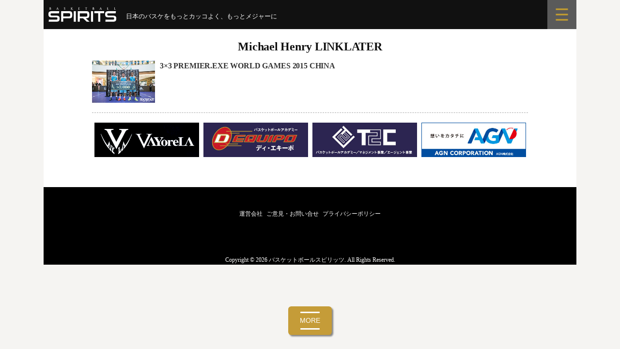

--- FILE ---
content_type: text/html; charset=UTF-8
request_url: https://bbspirits.com/tag/michael-henry-linklater/
body_size: 8587
content:
<!DOCTYPE html>
<!--[if IE 8]>
<html class="ie8" lang="ja"
	prefix="og: https://ogp.me/ns#" >
<![endif]-->
<!--[if !(IE 8) ]><!-->
<html lang="ja"
	prefix="og: https://ogp.me/ns#" >
<!--<![endif]-->
<head>
<meta charset="UTF-8">
<meta name="viewport" content="width=device-width, initial-scale=1">
<link rel="profile" href="http://gmpg.org/xfn/11">
<link rel="pingback" href="https://bbspirits.com/wp/xmlrpc.php">	
		
<!--[if lt IE 9]>
<script src="https://bbspirits.com/wp/wp-content/themes/first/js/html5shiv.js"></script>
<![endif]-->
<title>Michael Henry LINKLATER | バスケットボールスピリッツ</title>

		<!-- All in One SEO 4.1.4.5 -->
		<meta name="robots" content="max-image-preview:large" />
		<link rel="canonical" href="https://bbspirits.com/tag/michael-henry-linklater/" />
		<script type="application/ld+json" class="aioseo-schema">
			{"@context":"https:\/\/schema.org","@graph":[{"@type":"WebSite","@id":"https:\/\/bbspirits.com\/#website","url":"https:\/\/bbspirits.com\/","name":"\u30d0\u30b9\u30b1\u30c3\u30c8\u30dc\u30fc\u30eb\u30b9\u30d4\u30ea\u30c3\u30c4","description":"\u201d\u65e5\u672c\u306e\u30d0\u30b9\u30b1\u3092\u3082\u3063\u3068\u30ab\u30c3\u30b3\u3088\u304f\u201d","inLanguage":"ja","publisher":{"@id":"https:\/\/bbspirits.com\/#organization"}},{"@type":"Organization","@id":"https:\/\/bbspirits.com\/#organization","name":"\u30d0\u30b9\u30b1\u30c3\u30c8\u30dc\u30fc\u30eb\u30b9\u30d4\u30ea\u30c3\u30c4","url":"https:\/\/bbspirits.com\/","logo":{"@type":"ImageObject","@id":"https:\/\/bbspirits.com\/#organizationLogo","url":"https:\/\/bbspirits.com\/wp\/wp-content\/uploads\/2022\/01\/bbspirits.png","width":900,"height":200},"image":{"@id":"https:\/\/bbspirits.com\/#organizationLogo"},"sameAs":["https:\/\/www.facebook.com\/pg\/basketballspirits\/","https:\/\/twitter.com\/BBSpirits"]},{"@type":"BreadcrumbList","@id":"https:\/\/bbspirits.com\/tag\/michael-henry-linklater\/#breadcrumblist","itemListElement":[{"@type":"ListItem","@id":"https:\/\/bbspirits.com\/#listItem","position":1,"item":{"@type":"WebPage","@id":"https:\/\/bbspirits.com\/","name":"\u30db\u30fc\u30e0","description":"\u201d\u65e5\u672c\u306e\u30d0\u30b9\u30b1\u3092\u3082\u3063\u3068\u30ab\u30c3\u30b3\u3088\u304f\u201d","url":"https:\/\/bbspirits.com\/"},"nextItem":"https:\/\/bbspirits.com\/tag\/michael-henry-linklater\/#listItem"},{"@type":"ListItem","@id":"https:\/\/bbspirits.com\/tag\/michael-henry-linklater\/#listItem","position":2,"item":{"@type":"WebPage","@id":"https:\/\/bbspirits.com\/tag\/michael-henry-linklater\/","name":"Michael Henry LINKLATER","url":"https:\/\/bbspirits.com\/tag\/michael-henry-linklater\/"},"previousItem":"https:\/\/bbspirits.com\/#listItem"}]},{"@type":"CollectionPage","@id":"https:\/\/bbspirits.com\/tag\/michael-henry-linklater\/#collectionpage","url":"https:\/\/bbspirits.com\/tag\/michael-henry-linklater\/","name":"Michael Henry LINKLATER | \u30d0\u30b9\u30b1\u30c3\u30c8\u30dc\u30fc\u30eb\u30b9\u30d4\u30ea\u30c3\u30c4","inLanguage":"ja","isPartOf":{"@id":"https:\/\/bbspirits.com\/#website"},"breadcrumb":{"@id":"https:\/\/bbspirits.com\/tag\/michael-henry-linklater\/#breadcrumblist"}}]}
		</script>
		<!-- All in One SEO -->

<link rel='dns-prefetch' href='//fonts.googleapis.com' />
<link rel='dns-prefetch' href='//s.w.org' />
<link rel="alternate" type="application/rss+xml" title="バスケットボールスピリッツ &raquo; フィード" href="https://bbspirits.com/feed/" />
<link rel="alternate" type="application/rss+xml" title="バスケットボールスピリッツ &raquo; コメントフィード" href="https://bbspirits.com/comments/feed/" />
<link rel="alternate" type="application/rss+xml" title="バスケットボールスピリッツ &raquo; Michael Henry LINKLATER タグのフィード" href="https://bbspirits.com/tag/michael-henry-linklater/feed/" />
		<script type="text/javascript">
			window._wpemojiSettings = {"baseUrl":"https:\/\/s.w.org\/images\/core\/emoji\/12.0.0-1\/72x72\/","ext":".png","svgUrl":"https:\/\/s.w.org\/images\/core\/emoji\/12.0.0-1\/svg\/","svgExt":".svg","source":{"concatemoji":"https:\/\/bbspirits.com\/wp\/wp-includes\/js\/wp-emoji-release.min.js?ver=5.4.18"}};
			/*! This file is auto-generated */
			!function(e,a,t){var n,r,o,i=a.createElement("canvas"),p=i.getContext&&i.getContext("2d");function s(e,t){var a=String.fromCharCode;p.clearRect(0,0,i.width,i.height),p.fillText(a.apply(this,e),0,0);e=i.toDataURL();return p.clearRect(0,0,i.width,i.height),p.fillText(a.apply(this,t),0,0),e===i.toDataURL()}function c(e){var t=a.createElement("script");t.src=e,t.defer=t.type="text/javascript",a.getElementsByTagName("head")[0].appendChild(t)}for(o=Array("flag","emoji"),t.supports={everything:!0,everythingExceptFlag:!0},r=0;r<o.length;r++)t.supports[o[r]]=function(e){if(!p||!p.fillText)return!1;switch(p.textBaseline="top",p.font="600 32px Arial",e){case"flag":return s([127987,65039,8205,9895,65039],[127987,65039,8203,9895,65039])?!1:!s([55356,56826,55356,56819],[55356,56826,8203,55356,56819])&&!s([55356,57332,56128,56423,56128,56418,56128,56421,56128,56430,56128,56423,56128,56447],[55356,57332,8203,56128,56423,8203,56128,56418,8203,56128,56421,8203,56128,56430,8203,56128,56423,8203,56128,56447]);case"emoji":return!s([55357,56424,55356,57342,8205,55358,56605,8205,55357,56424,55356,57340],[55357,56424,55356,57342,8203,55358,56605,8203,55357,56424,55356,57340])}return!1}(o[r]),t.supports.everything=t.supports.everything&&t.supports[o[r]],"flag"!==o[r]&&(t.supports.everythingExceptFlag=t.supports.everythingExceptFlag&&t.supports[o[r]]);t.supports.everythingExceptFlag=t.supports.everythingExceptFlag&&!t.supports.flag,t.DOMReady=!1,t.readyCallback=function(){t.DOMReady=!0},t.supports.everything||(n=function(){t.readyCallback()},a.addEventListener?(a.addEventListener("DOMContentLoaded",n,!1),e.addEventListener("load",n,!1)):(e.attachEvent("onload",n),a.attachEvent("onreadystatechange",function(){"complete"===a.readyState&&t.readyCallback()})),(n=t.source||{}).concatemoji?c(n.concatemoji):n.wpemoji&&n.twemoji&&(c(n.twemoji),c(n.wpemoji)))}(window,document,window._wpemojiSettings);
		</script>
		<style type="text/css">
img.wp-smiley,
img.emoji {
	display: inline !important;
	border: none !important;
	box-shadow: none !important;
	height: 1em !important;
	width: 1em !important;
	margin: 0 .07em !important;
	vertical-align: -0.1em !important;
	background: none !important;
	padding: 0 !important;
}
</style>
	<link rel='stylesheet' id='nivoStyleSheet-css'  href='https://bbspirits.com/wp/wp-content/plugins/nivo-slider-light/nivo-slider.css?ver=5.4.18' type='text/css' media='all' />
<link rel='stylesheet' id='nivoCustomStyleSheet-css'  href='https://bbspirits.com/wp/wp-content/plugins/nivo-slider-light/custom-nivo-slider.css?ver=5.4.18' type='text/css' media='all' />
<link rel='stylesheet' id='wp-block-library-css'  href='https://bbspirits.com/wp/wp-includes/css/dist/block-library/style.min.css?ver=5.4.18' type='text/css' media='all' />
<link rel='stylesheet' id='foobox-free-min-css'  href='https://bbspirits.com/wp/wp-content/plugins/foobox-image-lightbox/free/css/foobox.free.min.css?ver=2.7.41' type='text/css' media='all' />
<link rel='stylesheet' id='contact-form-7-css'  href='https://bbspirits.com/wp/wp-content/plugins/contact-form-7/includes/css/styles.css?ver=5.2' type='text/css' media='all' />
<link rel='stylesheet' id='jquery-smooth-scroll-css'  href='https://bbspirits.com/wp/wp-content/plugins/jquery-smooth-scroll/css/style.css?ver=1.4.5' type='text/css' media='all' />
<link rel='stylesheet' id='dashicons-css'  href='https://bbspirits.com/wp/wp-includes/css/dashicons.min.css?ver=5.4.18' type='text/css' media='all' />
<link rel='stylesheet' id='post-views-counter-frontend-css'  href='https://bbspirits.com/wp/wp-content/plugins/post-views-counter/css/frontend.css?ver=1.3.6' type='text/css' media='all' />
<link rel='stylesheet' id='parent-style-css'  href='https://bbspirits.com/wp/wp-content/themes/first/style.css?ver=5.4.18' type='text/css' media='all' />
<link rel='stylesheet' id='first-font-css'  href='https://fonts.googleapis.com/css?family=Source+Sans+Pro%3A400%2C400italic%2C600%2C700&#038;subset=latin%2Clatin-ext' type='text/css' media='all' />
<link rel='stylesheet' id='first-genericons-css'  href='https://bbspirits.com/wp/wp-content/themes/first/genericons/genericons.css?ver=3.3' type='text/css' media='all' />
<link rel='stylesheet' id='first-normalize-css'  href='https://bbspirits.com/wp/wp-content/themes/first/css/normalize.css?ver=3.0.2' type='text/css' media='all' />
<link rel='stylesheet' id='first-style-css'  href='https://bbspirits.com/wp/wp-content/themes/first-child/style.css?ver=2.0.4' type='text/css' media='all' />
<!--[if IE 8]>
<link rel='stylesheet' id='first-non-responsive-css'  href='https://bbspirits.com/wp/wp-content/themes/first/css/non-responsive.css' type='text/css' media='all' />
<![endif]-->
<link rel='stylesheet' id='first-style-ja-css'  href='https://bbspirits.com/wp/wp-content/themes/first/css/ja.css' type='text/css' media='all' />
<link rel='stylesheet' id='aurora-heatmap-css'  href='https://bbspirits.com/wp/wp-content/plugins/aurora-heatmap/style.css?ver=1.7.1' type='text/css' media='all' />
<script type='text/javascript' src='https://bbspirits.com/wp/wp-includes/js/jquery/jquery.js?ver=1.12.4-wp'></script>
<script type='text/javascript' src='https://bbspirits.com/wp/wp-includes/js/jquery/jquery-migrate.min.js?ver=1.4.1'></script>
<script type='text/javascript' src='https://bbspirits.com/wp/wp-content/plugins/nivo-slider-light/jquery.nivo.slider.pack.js?ver=5.4.18'></script>
<script type='text/javascript'>
/* <![CDATA[ */
var aurora_heatmap = {"_mode":"reporter","ajax_url":"https:\/\/bbspirits.com\/wp\/wp-admin\/admin-ajax.php","action":"aurora_heatmap","reports":"click_pc,click_mobile","debug":"0","ajax_delay_time":"3000","ajax_interval":"10","ajax_bulk":null};
/* ]]> */
</script>
<script type='text/javascript' src='https://bbspirits.com/wp/wp-content/plugins/aurora-heatmap/js/aurora-heatmap.min.js?ver=1.7.1'></script>
<script type='text/javascript'>
/* Run FooBox FREE (v2.7.41) */
var FOOBOX = window.FOOBOX = {
	ready: true,
	disableOthers: false,
	o: {wordpress: { enabled: true }, captions: { dataTitle: ["captionTitle","title"], dataDesc: ["captionDesc","description"] }, rel: '', excludes:'.fbx-link,.nofoobox,.nolightbox,a[href*="pinterest.com/pin/create/button/"]', affiliate : { enabled: false }, error: "Could not load the item"},
	selectors: [
		".foogallery-container.foogallery-lightbox-foobox", ".foogallery-container.foogallery-lightbox-foobox-free", ".gallery", ".wp-block-gallery", ".wp-caption", ".wp-block-image", "a:has(img[class*=wp-image-])", ".post a:has(img[class*=wp-image-])", ".foobox"
	],
	pre: function( $ ){
		// Custom JavaScript (Pre)
		
	},
	post: function( $ ){
		// Custom JavaScript (Post)
		
		// Custom Captions Code
		
	},
	custom: function( $ ){
		// Custom Extra JS
		
	}
};
</script>
<script type='text/javascript' src='https://bbspirits.com/wp/wp-content/plugins/foobox-image-lightbox/free/js/foobox.free.min.js?ver=2.7.41'></script>
<link rel='https://api.w.org/' href='https://bbspirits.com/wp-json/' />
<link rel="EditURI" type="application/rsd+xml" title="RSD" href="https://bbspirits.com/wp/xmlrpc.php?rsd" />
<link rel="wlwmanifest" type="application/wlwmanifest+xml" href="https://bbspirits.com/wp/wp-includes/wlwmanifest.xml" /> 
<meta name="generator" content="WordPress 5.4.18" />
<script type="text/javascript">
/* <![CDATA[ */
	jQuery(document).ready(function($){
		$(".nivoSlider br").each(function(){ // strip BR elements created by Wordpress
			$(this).remove();
		});
		$('.nivoSlider').nivoSlider({
			effect: 'fade', // Specify sets like: 'fold,random,sliceDown'
			slices: 15, // For slice animations
			boxCols: 8, // For box animations
			boxRows: 4, // For box animations
			animSpeed: 500, // Slide transition speed
			pauseTime: 3000, // How long each slide will show
			startSlide: 0, // Set starting Slide (0 index)
			directionNav: true, // Next & Prev navigation
			controlNav: true, // 1,2,3... navigation
			controlNavThumbs: false, // Use thumbnails for Control Nav
			pauseOnHover: true, // Stop animation while hovering
			manualAdvance: false, // Force manual transitions
			prevText: 'Prev', // Prev directionNav text
			nextText: 'Next', // Next directionNav text
			randomStart: false, // Start on a random slide
			beforeChange: function(){}, // Triggers before a slide transition
			afterChange: function(){}, // Triggers after a slide transition
			slideshowEnd: function(){}, // Triggers after all slides have been shown
			lastSlide: function(){}, // Triggers when last slide is shown
			afterLoad: function(){} // Triggers when slider has loaded
		});
	});
/* ]]> */
</script>
	<style type="text/css">
		/* Fonts */
				body {
								}
				@media screen and (max-width: 782px) {
								}
				
		/* Colors */
																
				/* Title */
			.site-title {
																															}
								
			</style>
		<style type="text/css" id="first-custom-css">
			</style>
		
<link href="https://bbspirits.com/wp/wp-content/themes/first-child/css/message.css?20260122-0915" rel="stylesheet" type="text/css">
<link href="https://bbspirits.com/wp/wp-content/themes/first-child/css/common.css?20250618" rel="stylesheet" type="text/css">
    
<script src="https://code.jquery.com/jquery-3.7.1.min.js" integrity="sha256-/JqT3SQfawRcv/BIHPThkBvs0OEvtFFmqPF/lYI/Cxo=" crossorigin="anonymous"></script>
<script src="https://bbspirits.com/wp/wp-content/themes/first-child/css/menu01.js"></script>
	
<!-- juicer Analytics -->
<script src="//kitchen.juicer.cc/?color=WMQRhc0OezY=" async></script>

<!-- Global site tag (gtag.js) - Google Analytics -->
<script async src="https://www.googletagmanager.com/gtag/js?id=G-HP97SYWFTJ"></script>
<script>
  window.dataLayer = window.dataLayer || [];
  function gtag(){dataLayer.push(arguments);}
  gtag('js', new Date());

  gtag('config', 'G-HP97SYWFTJ');
</script>
	
</head>

<body class="archive tag tag-michael-henry-linklater tag-200 no-sidebar boxed header-side footer-side footer-0">
<div id="page" class="hfeed site">
	<a class="skip-link screen-reader-text" href="#content">コンテンツへスキップ</a>
     
	<header id="masthead" class="site-header" role="banner">
		
		<div class="site-top">
			<div class="site-top-table">
				<div class="site-branding">
												<h1 class="site-title"><a href="https://bbspirits.com/" rel="home">バスケットボールスピリッツ</a></h1>
												<div class="site-description">”日本のバスケをもっとカッコよく”</div>
								</div>

							</div>
		</div>

						
			</header><!-- #masthead -->

	<div id="content" class="site-content">
	
<!-- menu -->
<link href="https://bbspirits.com/wp/wp-content/themes/first-child/css/menu.css" rel="stylesheet" type="text/css">

<div class="menu-scroll">
<div class="main-icon">
<h1><a href="https://bbspirits.com/" rel="home"><img src="https://bbspirits.com/wp/wp-content/themes/first-child/img/top_page/logo.svg" alt="BASKETBALL SPIRITS（バスケットボールスピリッツ）"></a></h1>

<div class="menu-phrase">
<p>日本のバスケをもっとカッコよく、もっとメジャーに</p>
<span class="phrase-mb1"><img src="https://bbspirits.com/wp/wp-content/themes/first-child/img/top_page/phrase-mb1.svg" alt="日本のバスケをもっとカッコよく、もっとメジャーに"></span>
<span class="phrase-mb2"><img src="https://bbspirits.com/wp/wp-content/themes/first-child/img/top_page/phrase-mb2.svg" alt="日本のバスケをもっとカッコよく、もっとメジャーに"></span>
</div>

</div>
<div class="sub-icon"><label for="trigger" class="open_btn"><a><img src="https://bbspirits.com/wp/wp-content/themes/first-child/img/top_page/menu.svg" alt="menu"></a></label></div>
</div>



<div class="popup_wrap">
<input id="trigger" type="checkbox">
<div class="popup_overlay">
<label for="trigger" class="popup_trigger"></label>
<div class="popup_content">
<label for="trigger" class="close_btn"><img src="https://bbspirits.com/wp/wp-content/themes/first-child/img/top_page/menu_close.svg"></label>

<div class="search">
<form method="get" id="searchform" action="https://bbspirits.com">
<input type="text" name="s" id="s" placeholder="SEARCH"/>
<button type="submit"><img src="https://bbspirits.com/wp/wp-content/themes/first-child/img/top_page/btn_search.svg"></button>
</form>
</div>

<div class="category">   
<ul>
<li><a href="https://bbspirits.com/">TOP</a></li>
<li><a href="https://bbspirits.com/category/feature">FEATURE</a></li>
</ul>

<ul>
<li><a href="https://bbspirits.com/category/bleague">B.LEAGUE</a></li>
<li><a href="https://bbspirits.com/category/wleague">W LEAGUE</a></li>
</ul>

<ul>
<li><a href="https://bbspirits.com/category/japan">JAPAN</a></li>
<li><a href="https://bbspirits.com/category/school">COLLEGE &amp; SCHOOL</a></li>	
</ul>

<ul>
<li><a href="https://bbspirits.com/category/column">COLUMN</a></li>
<li><a href="https://bbspirits.com/category/other">OTHERS</a></li>
</ul>

<ul class="one">
<li><a href="https://bbspirits.com/player">PLAYER &amp; TAG</a></li>
</ul>

<ul>
<li><a href="https://twitter.com/BBSpirits" target="_blank" rel=”noopener” style="background: #111;">X (twitter)</a></li>
<li><a href="https://www.facebook.com/basketballspirits/" target="_blank" rel=”noopener” style="background: #2f6db5;">Facebook</a></li>
</ul> 
</div>

</div>
</div>
</div>



<div class="menu-container">
<input type="checkbox" id="menu-toggle">
<nav class="menu">

<div class="wrap">
<div class="box">

<!-- 記事タグ -->
<div class="tag-list2">
<div class="title">TAG</div>
	
<!-- 新着記事 -->

<a href="https://bbspirits.com/tag/%e4%b8%89%e8%8f%b1%e9%9b%bb%e6%a9%9f%e3%82%b3%e3%82%a2%e3%83%a9%e3%83%bc%e3%82%ba/">三菱電機コアラーズ</a><a href="https://bbspirits.com/tag/%e6%a0%b9%e6%9c%ac%e8%91%89%e7%91%a0%e4%b9%83/">根本葉瑠乃</a><a href="https://bbspirits.com/tag/%e7%9a%87%e5%90%8e%e6%9d%af/">皇后杯</a><a href="https://bbspirits.com/tag/%e5%b0%8f%e9%87%8e%e5%af%ba%e9%be%8d%e5%a4%aa%e9%83%8e/">小野寺龍太郎</a><a href="https://bbspirits.com/tag/%e5%b1%b1%e6%9c%ac%e9%9b%aa%e9%88%b4/">山本雪鈴</a>

</div>

<!-- 新着記事 -->

<div class="list-wrap">
<div class="list-box">
<a href="https://bbspirits.com/wleague/w26012101isi/">

<div class="list-photo">
<img width="644" height="429" src="https://bbspirits.com/wp/wp-content/uploads/2026/01/DSC08309_yk_RS-644x429.jpg" class="attachment-post-thumbnail size-post-thumbnail wp-post-image" alt="" srcset="https://bbspirits.com/wp/wp-content/uploads/2026/01/DSC08309_yk_RS-644x429.jpg 644w, https://bbspirits.com/wp/wp-content/uploads/2026/01/DSC08309_yk_RS-300x200.jpg 300w, https://bbspirits.com/wp/wp-content/uploads/2026/01/DSC08309_yk_RS-768x512.jpg 768w, https://bbspirits.com/wp/wp-content/uploads/2026/01/DSC08309_yk_RS-1536x1023.jpg 1536w, https://bbspirits.com/wp/wp-content/uploads/2026/01/DSC08309_yk_RS.jpg 1600w" sizes="(max-width: 644px) 100vw, 644px" /></div>

<div class="list-text">
<div class="relation-main">NEW</div>
<p class="nr-subtitle">三菱電機コアラーズ　#4　根本葉瑠乃</p>
<div class="nr-maintitle">「めちゃめちゃ長かった」1年2カ月</div>
<div class="nr-excerpt"><p>今シーズンのWリーグフューチャーは、日立ハイテクが16勝2敗で首位を走る状況だ。昨シーズンは降格の憂き目に遭ったが、新戦力が期待通りの働きを披露していることなどで、Wプレミア復帰に向けて順調に推移している。 昨シーズンの&#8230;</p>
</div>

</div>

</a>
</div>
</div>


<!-- 2記事目 -->

<div class="list-wrap">
<div class="list-box">
<a href="https://bbspirits.com/wleague/w26012001nic/">

<div class="list-photo">
<img width="644" height="429" src="https://bbspirits.com/wp/wp-content/uploads/2026/01/DSC07848_yk_RS-644x429.jpg" class="attachment-post-thumbnail size-post-thumbnail wp-post-image" alt="" srcset="https://bbspirits.com/wp/wp-content/uploads/2026/01/DSC07848_yk_RS-644x429.jpg 644w, https://bbspirits.com/wp/wp-content/uploads/2026/01/DSC07848_yk_RS-300x200.jpg 300w, https://bbspirits.com/wp/wp-content/uploads/2026/01/DSC07848_yk_RS-768x512.jpg 768w, https://bbspirits.com/wp/wp-content/uploads/2026/01/DSC07848_yk_RS-1536x1023.jpg 1536w, https://bbspirits.com/wp/wp-content/uploads/2026/01/DSC07848_yk_RS.jpg 1600w" sizes="(max-width: 644px) 100vw, 644px" /></div>

<div class="list-text">
<div class="relation-sub">Pickup</div>
<p class="nr-subtitle">東京羽田ヴィッキーズ　#11　松本新湖</p>
<div class="nr-maintitle">成長の源はメンタルの強さ</div>

</div>

</a>
</div>
</div>


<div class="list-wrap">
<div class="list-box">
<a href="https://bbspirits.com/school/c26011601ina/">

<div class="list-photo">
<img width="644" height="429" src="https://bbspirits.com/wp/wp-content/uploads/2026/01/DSC07993_yk_RS-644x429.jpg" class="attachment-post-thumbnail size-post-thumbnail wp-post-image" alt="" srcset="https://bbspirits.com/wp/wp-content/uploads/2026/01/DSC07993_yk_RS-644x429.jpg 644w, https://bbspirits.com/wp/wp-content/uploads/2026/01/DSC07993_yk_RS-300x200.jpg 300w, https://bbspirits.com/wp/wp-content/uploads/2026/01/DSC07993_yk_RS-768x512.jpg 768w, https://bbspirits.com/wp/wp-content/uploads/2026/01/DSC07993_yk_RS-1536x1023.jpg 1536w, https://bbspirits.com/wp/wp-content/uploads/2026/01/DSC07993_yk_RS.jpg 1600w" sizes="(max-width: 644px) 100vw, 644px" /></div>

<div class="list-text">
<div class="relation-sub">Pickup</div>
<p class="nr-subtitle">四日市メリノール学院　稲垣愛コーチ</p>
<div class="nr-maintitle">まさかの “全国大会被り” にチャレンジした意味</div>

</div>

</a>
</div>
</div>


<div class="list-wrap">
<div class="list-box">
<a href="https://bbspirits.com/bleague/b26011501dyk/">

<div class="list-photo">
<img width="644" height="429" src="https://bbspirits.com/wp/wp-content/uploads/2026/01/photo_2357029_yk_RS-644x429.jpg" class="attachment-post-thumbnail size-post-thumbnail wp-post-image" alt="" srcset="https://bbspirits.com/wp/wp-content/uploads/2026/01/photo_2357029_yk_RS-644x429.jpg 644w, https://bbspirits.com/wp/wp-content/uploads/2026/01/photo_2357029_yk_RS-300x200.jpg 300w, https://bbspirits.com/wp/wp-content/uploads/2026/01/photo_2357029_yk_RS-768x512.jpg 768w, https://bbspirits.com/wp/wp-content/uploads/2026/01/photo_2357029_yk_RS-1536x1023.jpg 1536w, https://bbspirits.com/wp/wp-content/uploads/2026/01/photo_2357029_yk_RS.jpg 1600w" sizes="(max-width: 644px) 100vw, 644px" /></div>

<div class="list-text">
<div class="relation-sub">Pickup</div>
<p class="nr-subtitle">サンロッカーズ渋谷　#13　田中大貴</p>
<div class="nr-maintitle">オールスターを前に深まる郷土愛</div>

</div>

</a>
</div>
</div>


<div class="list-wrap">
<div class="list-box">
<a href="https://bbspirits.com/bleague/b26011401ikd/">

<div class="list-photo">
<img width="644" height="429" src="https://bbspirits.com/wp/wp-content/uploads/2026/01/DSC07609_yk_RS-644x429.jpg" class="attachment-post-thumbnail size-post-thumbnail wp-post-image" alt="" srcset="https://bbspirits.com/wp/wp-content/uploads/2026/01/DSC07609_yk_RS-644x429.jpg 644w, https://bbspirits.com/wp/wp-content/uploads/2026/01/DSC07609_yk_RS-300x200.jpg 300w, https://bbspirits.com/wp/wp-content/uploads/2026/01/DSC07609_yk_RS-768x512.jpg 768w, https://bbspirits.com/wp/wp-content/uploads/2026/01/DSC07609_yk_RS-1536x1023.jpg 1536w, https://bbspirits.com/wp/wp-content/uploads/2026/01/DSC07609_yk_RS.jpg 1600w" sizes="(max-width: 644px) 100vw, 644px" /></div>

<div class="list-text">
<div class="relation-sub">Pickup</div>
<p class="nr-subtitle">越谷アルファーズ　#12　池田祐一</p>
<div class="nr-maintitle">悩み、もがいたその先に</div>

</div>

</a>
</div>
</div>


<div class="list-wrap">
<div class="list-box">
<a href="https://bbspirits.com/school/c26010801ued/">

<div class="list-photo">
<img width="644" height="429" src="https://bbspirits.com/wp/wp-content/uploads/2026/01/DSC06641_yk_RS-644x429.jpg" class="attachment-post-thumbnail size-post-thumbnail wp-post-image" alt="" srcset="https://bbspirits.com/wp/wp-content/uploads/2026/01/DSC06641_yk_RS-644x429.jpg 644w, https://bbspirits.com/wp/wp-content/uploads/2026/01/DSC06641_yk_RS-300x200.jpg 300w, https://bbspirits.com/wp/wp-content/uploads/2026/01/DSC06641_yk_RS-768x512.jpg 768w, https://bbspirits.com/wp/wp-content/uploads/2026/01/DSC06641_yk_RS-1536x1023.jpg 1536w, https://bbspirits.com/wp/wp-content/uploads/2026/01/DSC06641_yk_RS.jpg 1600w" sizes="(max-width: 644px) 100vw, 644px" /></div>

<div class="list-text">
<div class="relation-sub">Pickup</div>
<p class="nr-subtitle">ウインターカップ2025・興南高校（沖縄）　上江田勇樹アシスタントコーチ</p>
<div class="nr-maintitle">母校で刻む新たなバスケット人生のスタート</div>

</div>

</a>
</div>
</div>


</div>
</div>

</nav>
<label for="menu-toggle" class="menu-button">
<span class="bar"></span>
<span class="bar"></span>
<span class="bar2">MORE</span>
<span class="bar"></span>
</label>
</div>
<section id="primary" class="content-area">
<main id="main" class="site-main" role="main">	


<header class="page-header">
<h1 class="page-title">Michael Henry LINKLATER</h1></header><!-- .page-header -->
			

<article id="post-6362" class="post-6362 post type-post status-publish format-standard has-post-thumbnail hentry category-info tag-183 tag-3x3-tournament-exe tag-michael-henry-linklater tag-japan-stars tag-japan-dreams">

		<div class="list-wrap">
		<div class="list-box">
		<a href="https://bbspirits.com/info/3x3-premier-exe-world-games-2015-china/">	
		
		<div class="list-photo">	
		<img width="640" height="426" src="https://bbspirits.com/wp/wp-content/uploads/2015/10/Japan-National-Team.jpg" class="attachment-post-thumbnail size-post-thumbnail wp-post-image" alt="" srcset="https://bbspirits.com/wp/wp-content/uploads/2015/10/Japan-National-Team.jpg 640w, https://bbspirits.com/wp/wp-content/uploads/2015/10/Japan-National-Team-300x199.jpg 300w" sizes="(max-width: 640px) 100vw, 640px" />		</div>	
			
		<div class="list-text">	
				<h1 class="nr-maintitle">3&#215;3 PREMIER.EXE WORLD GAMES 2015 CHINA</h1>
						</div>
			
		</a>	
		</div>
		</div>
			
</article><!-- #post-## -->	



			
<div class="bn_box">
<ul>
<li><a href="http://vayorela.jp/" target="_blank"><img src="https://bbspirits.com/wp/wp-content/themes/first-child/img/banner/vayorela.png" style="margin-bottom:5px;" alt="VAYoreLA" /></a></li>
<li><a href="http://www.d-equipo.com/" target="_blank"><img src="https://bbspirits.com/wp/wp-content/themes/first-child/img/banner/bn_dequipo.jpg" style="margin-bottom:5px;" alt="バスケットボールアカデミー D-EQUIPO ディ・エキーポ" /></a></li>
<li><a href="http://time2come.co.jp/" target="_blank"><img src="https://bbspirits.com/wp/wp-content/themes/first-child/img/banner/bn_t2c.jpg" style="margin-bottom:5px;" alt="T2C バスケットボールアカデミー/マネジメント事業/エージェント事業" /></a></li>
<li><a href="http://www.agn.co.jp" target="_blank"><img src="https://bbspirits.com/wp/wp-content/themes/first-child/img/banner/agn-corporation_banner.jpg" style="margin-bottom:5px;" alt="想いをカタチに AGN AGN CORPORATION AGN株式会社" /></a></li>
</ul>
</div>			
</main><!-- #main -->
</section><!-- #primary -->	


	</div><!-- #content -->

	<footer id="colophon" class="site-footer" role="contentinfo">
						
	<div class="menu-footer">	
	<a style="margin-right: 5px;" href="https://bbspirits.com/aboutagn">運営会社</a>
	<a style="margin-right: 5px;" href="https://bbspirits.com/aboutbbs">ご意見・お問い合せ</a>
	<a href="https://bbspirits.com/プライバシーポリシー">プライバシーポリシー</a>
	</div>	
		
	<div class="p-copyright">
	<div class="l-inner">
	<p>Copyright &copy;<span class="u-hidden-xs"> 2026</span> バスケットボールスピリッツ. All Rights Reserved.</p>
	</div>
	</div>	
		
			</footer><!-- #colophon -->
</div><!-- #page -->

				<a id="scroll-to-top" href="#" title="Scroll to Top">Top</a>
				<script type='text/javascript'>
/* <![CDATA[ */
var wpcf7 = {"apiSettings":{"root":"https:\/\/bbspirits.com\/wp-json\/contact-form-7\/v1","namespace":"contact-form-7\/v1"}};
/* ]]> */
</script>
<script type='text/javascript' src='https://bbspirits.com/wp/wp-content/plugins/contact-form-7/includes/js/scripts.js?ver=5.2'></script>
<script type='text/javascript' src='https://bbspirits.com/wp/wp-content/plugins/jquery-smooth-scroll/js/script.min.js?ver=1.4.5'></script>
<script type='text/javascript' src='https://bbspirits.com/wp/wp-content/themes/first/js/navigation.js?ver=20140707'></script>
<script type='text/javascript' src='https://bbspirits.com/wp/wp-content/themes/first/js/skip-link-focus-fix.js?ver=20130115'></script>
<script type='text/javascript' src='https://bbspirits.com/wp/wp-includes/js/wp-embed.min.js?ver=5.4.18'></script>

</body>
</html>


--- FILE ---
content_type: application/javascript
request_url: https://in.treasuredata.com/js/v3/global_id?callback=TreasureJSONPCallback1
body_size: 124
content:
typeof TreasureJSONPCallback1 === 'function' && TreasureJSONPCallback1({"global_id":"7995624d-c44e-4272-9723-6af73af48437"});